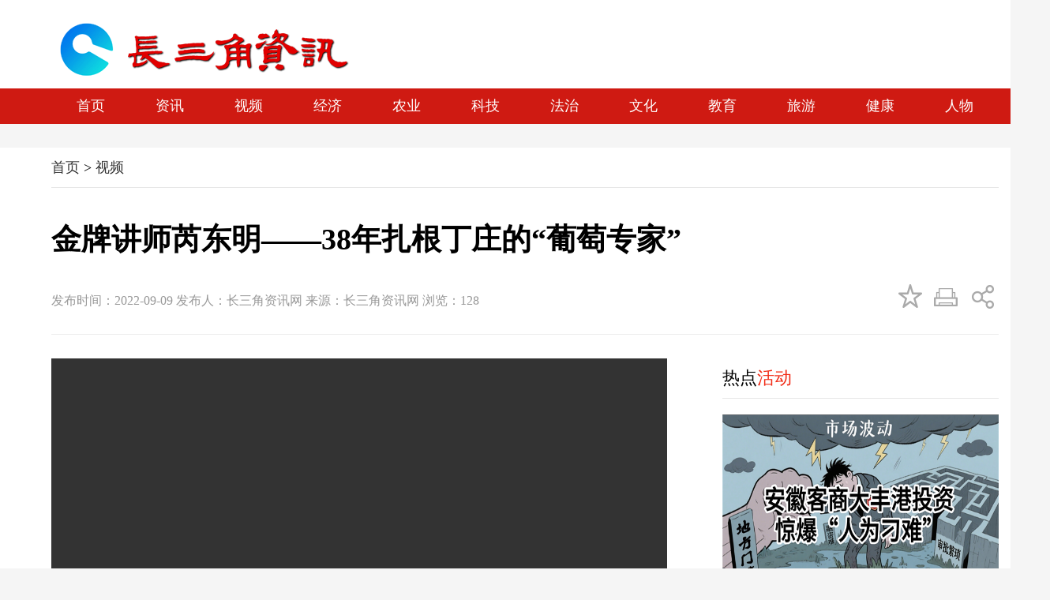

--- FILE ---
content_type: text/html
request_url: http://csjzixun.com/article/3247.html
body_size: 5021
content:

<!DOCTYPE HTML>
<html>
	<head>
		<meta http-equiv="Content-Type" content="text/html; charset=utf-8">
		<meta http-equiv="X-UA-Compatible" content="IE=9">
		<title>金牌讲师芮东明——38年扎根丁庄的“葡萄专家”_长三角资讯</title>
        <meta content="长三角资讯网,长三角新闻网,长三角经济信息" name="keywords"> 
		<meta content="长三角资讯网提供全方位的经济，文化，教育，科技，农业等及时信息。" name="description" />
		<meta name="viewport" content="">
		<meta name="format-detection" content="telephone=no">
		<meta name="apple-mobile-web-app-capable" content="yes">
		<meta name="apple-mobile-web-app-status-bar-style" content="black">

		<link rel="stylesheet" type="text/css" href="/css/index.css">
		<link rel="stylesheet" type="text/css" href="/css/page.css">
		<script type="text/javascript" src="/js/jquery-1.11.1.min.js"></script>
		<script type="text/javascript" src="/js/jquery.SuperSlide.2.1.1.js"></script>
		<script type="text/javascript" src="/js/index2020.js"></script>
        <script src="/js/uaredirect.js"></script>
		<script>uaredirect("/m/article/3247.html");</script>
        
        
	</head>

	<body>
    <div class="w1330">

			<div class="w">
				<div class="logo" style="width: 100%">
					<a href="/index.html"><img src="/images/logo.png" alt="长三角资讯"></a>
					<!-- <a href="/class/137-1.html" style="float: right;margin-right: 50px;"><img src="/images/jiangshi.jpg" alt="长三角资讯" style="max-height: 112px;"></a> -->
				</div>
			</div>

			<div class="nav">
				<div class="w">
					<ul class="clearfix">
						<li><a href="/index.html">首页</a></li>						
                        <li><a href="/class/136-1.html">资讯</a></li>						 
						<li><a href="/class/89-1.html">视频</a></li>
						<li><a href="/class/100-1.html">经济</a></li>
						<li><a href="/class/101-1.html">农业</a></li>
						<li><a href="/class/117-1.html">科技</a></li>
						<li><a href="/class/119-1.html">法治</a></li>
						<li><a href="/class/131-1.html">文化</a></li>
						<li><a href="/class/132-1.html">教育</a></li>
						<li><a href="/class/133-1.html">旅游</a></li>
						<li><a href="/class/134-1.html">健康</a></li>
						<li><a href="/class/135-1.html">人物</a></li>
					</ul>
				</div>
			</div>
            
            
            </div>
            <div class="w1330">

			<!-- 内容 -->
			<div class="content">
				<div class="w clearfix">

					<div class="here"><a href="/index.html">首页</a> > <a href="/class/89-1.html">视频</a></div>
					
					<div class="newshow">
					<h1>金牌讲师芮东明——38年扎根丁庄的“葡萄专家”</h1>
					<div class="article-meta clearfix">
						<div class="fl">
							<span>发布时间：2022-09-09</span>
							<span>发布人：长三角资讯网</span>
                            <span>来源：长三角资讯网</span>
						浏览：<addtime><script>
$(function(){
$('addtime').load('../add_time.php?id=3247');
})
</script></addtime></div>
						<div class="a-m-right fr">
							<a class="article-collect" onclick="add_favorite('金牌讲师芮东明——38年扎根丁庄的“葡萄专家”',location.href)"></a>
							<a class="article-print" href="#" onclick="window.print();return false;"></a>
							<span class="bdsharebuttonbox article-share bdshare-button-style0-16" data-bd-bind="1636451127497">
								<a href="#" class="bds_more share_more" data-cmd="more"></a>
							</span>
						</div>
					</div>
					
					</div>

					<!-- 左侧列表 -->
					<div class="main_left">

                    <!-- 详情内容 -->
					<div class="newshow">
						<div class="showcontent">                               
							<div style="text-align:center;">
	<video width="760" height="570" controls="controls">
						<source src="http://jschuangxinwang.oss-cn-beijing.aliyuncs.com/%E8%8A%AE%E4%B8%9C%E6%98%8E2.mp4" type="video/mp4">
						您的浏览器不支持视频播放
						</video>
</div>                           
						</div>
					</div>
					
					<div class="clearfix"><br><br></div>
					
					 <!-- 相关新闻 -->
					<div class="newslist">
						<div class="bt">相关新闻</div>
							<ul>
                            
                            <li><a target="_blank" href="/article/7885.html">
										<div class="img"><img src="/upload/class/20250819165703.jpg"></div>
										<div class="text">
											<h1>深圳农民工石家庄施工7年未拿到的139.9193万元工资，何时能拿到手？</h1>
											<p></p>
										</div>
										<div class="clearfix"></div>
										<div class="item">
											<!--<div class="source fl">长三角资讯</div>-->
											<div class="time fr"></div>
										</div></a></li><li><a target="_blank" href="/article/7876.html">
										<div class="img"><img src="/upload/class/20250811165627.jpg"></div>
										<div class="text">
											<h1>马鞍山明发国际大酒店竣工开业63万多农民工工资4年多未付</h1>
											<p></p>
										</div>
										<div class="clearfix"></div>
										<div class="item">
											<!--<div class="source fl">长三角资讯</div>-->
											<div class="time fr"></div>
										</div></a></li><li><a target="_blank" href="/article/7874.html">
										<div class="img"><img src="/upload/class/20250807165119.png"></div>
										<div class="text">
											<h1>安徽客商大丰港投资惊爆“人为刁难”</h1>
											<p></p>
										</div>
										<div class="clearfix"></div>
										<div class="item">
											<!--<div class="source fl">长三角资讯</div>-->
											<div class="time fr"></div>
										</div></a></li><li><a target="_blank" href="/article/7872.html">
										<div class="img"><img src="/upload/class/20250806092928.png"></div>
										<div class="text">
											<h1>浙江华元华昭府项目拖欠农民工工资和工程款何时付</h1>
											<p></p>
										</div>
										<div class="clearfix"></div>
										<div class="item">
											<!--<div class="source fl">长三角资讯</div>-->
											<div class="time fr"></div>
										</div></a></li><li><a target="_blank" href="/article/7849.html">
										<div class="img"><img src="/upload/class/20250717095907.jpg"></div>
										<div class="text">
											<h1>盐城金洋水产原种场遭海水肆虐受损惨重真相</h1>
											<p></p>
										</div>
										<div class="clearfix"></div>
										<div class="item">
											<!--<div class="source fl">长三角资讯</div>-->
											<div class="time fr"></div>
										</div></a></li>
                            
								
							 
							</ul>
					</div>
					
                    



					</div>
					<!-- 右侧列表 -->
					<div class="main_right">
						<div class="main_rightbox">
							<!-- 热点活动 -->
							<div class="hotbt">热点<b>活动</b></div>
							<div id="rdhdBox" class="rdhdBox">
								<div class="bd">
									<ul>
                                    <li><a href="/article/7885.html" target="_blank"><img src="/upload/class/20250819165703.jpg" /><p>深圳农民工石家庄施工7年未拿到的139.…</p></a></li><li><a href="/article/7876.html" target="_blank"><img src="/upload/class/20250811165627.jpg" /><p>马鞍山明发国际大酒店竣工开业63万多农民…</p></a></li><li><a href="/article/7874.html" target="_blank"><img src="/upload/class/20250807165119.png" /><p>安徽客商大丰港投资惊爆“人为刁难”</p></a></li><li><a href="/article/7872.html" target="_blank"><img src="/upload/class/20250806092928.png" /><p>浙江华元华昭府项目拖欠农民工工资和工程款…</p></a></li><li><a href="/article/7849.html" target="_blank"><img src="/upload/class/20250717095907.jpg" /><p>盐城金洋水产原种场遭海水肆虐受损惨重真相</p></a></li><li><a href="/article/7847.html" target="_blank"><img src="/upload/class/20250716145556.jpg" /><p>（实名投诉）深圳农民工石家庄施工，五年未…</p></a></li><li><a href="/article/7838.html" target="_blank"><img src="/upload/class/20250709152922.png" /><p>300多万材料款何时兑付  广西建工集团…</p></a></li><li><a href="/article/7825.html" target="_blank"><img src="/upload/class/20250702135750.jpg" /><p>南京书画家——潘亚平</p></a></li><li><a href="/article/7658.html" target="_blank"><img src="/upload/class/20250429192915.jpg" /><p>灵壁桂柳牛业擅自毁约让养殖户“经济受损”</p></a></li><li><a href="/article/7608.html" target="_blank"><img src="/upload/class/20250422150051.png" /><p>灵壁桂柳牛业有限公司怎么了？</p></a></li>                                  
                                     
										 
									</ul>
								</div>
								<div class="hd">
									<ul></ul>
								</div>
							</div>
							
							<!-- AD广告 -->
							<div class="rightAd"><a href="http://www.jscxw.cn"><img src="/upload/adver//20230524134155.jpg" alt="苏容文化传媒"></a></div>
							
							<!-- 热点排行 -->
							<div class="Hotspot">
								<h2>热点排行</h2>
								<ul>
									<li><a href="/article/7885.html"><i>1</i>深圳农民工石家庄施工7年未拿到的139.…</a></li><li><a href="/article/7876.html"><i>2</i>马鞍山明发国际大酒店竣工开业63万多农民…</a></li><li><a href="/article/7874.html"><i>3</i>安徽客商大丰港投资惊爆“人为刁难”</a></li><li><a href="/article/7872.html"><i>4</i>浙江华元华昭府项目拖欠农民工工资和工程款…</a></li><li><a href="/article/7849.html"><i>5</i>盐城金洋水产原种场遭海水肆虐受损惨重真相</a></li><li><a href="/article/7847.html"><i>6</i>（实名投诉）深圳农民工石家庄施工，五年未…</a></li><li><a href="/article/7838.html"><i>7</i>300多万材料款何时兑付  广西建工集团…</a></li><li><a href="/article/7825.html"><i>8</i>南京书画家——潘亚平</a></li><li><a href="/article/7658.html"><i>9</i>灵壁桂柳牛业擅自毁约让养殖户“经济受损”</a></li><li><a href="/article/7608.html"><i>10</i>灵壁桂柳牛业有限公司怎么了？</a></li>
								</ul>
							</div>
							
							<!-- 信息联播 -->
							<div class="xginfo">
								<h2>头条推荐</h2>
								<ul>								 
									<li><a href="/article/7884.html">句容市总工会“夏日送清凉”致敬高温坚守者</a></li><li><a href="/article/7883.html">唐闸镇街道：巧手扭荷花 思廉润初心</a></li><li><a href="/article/7882.html">聚焦行业自律和规范发展，江苏省渔业协会成…</a></li><li><a href="/article/7881.html">句容首家蓝棒棒健康奶茶店8月13日震撼开…</a></li><li><a href="/article/7880.html">广西建工集团别让农民工材料款“血本无归”</a></li><li><a href="/article/7879.html">宜兴市交警大队环科园交警中队开展国省道沿…</a></li><li><a href="/article/7878.html">宜兴市交警大队环科园中队：交警进社区  …</a></li><li><a href="/article/7877.html">“苏超”从国内火到国外</a></li><li><a href="/article/7875.html">烈日攻坚！中国铁工投资南京龙袍新城安置房…</a></li><li><a href="/article/7873.html">深圳农民工石家庄施工五年未拿到工资，谁来…</a></li>
								</ul>
							</div>
							
							<!-- 长三角视频 -->
							<div class="xgvideo">
								<h2><b>最新视频</b></h2>
								<ul>
                                
                                <li><a href="/article/7885.html"><div class="img">
											<img src="/upload/class/20250819165703.jpg">
											<span>深圳农民工石家庄施工7年未拿到的139.…</span>
										</div><li><a href="/article/7876.html"><div class="img">
											<img src="/upload/class/20250811165627.jpg">
											<span>马鞍山明发国际大酒店竣工开业63万多农民…</span>
										</div><li><a href="/article/7874.html"><div class="img">
											<img src="/upload/class/20250807165119.png">
											<span>安徽客商大丰港投资惊爆“人为刁难”</span>
										</div><li><a href="/article/7872.html"><div class="img">
											<img src="/upload/class/20250806092928.png">
											<span>浙江华元华昭府项目拖欠农民工工资和工程款…</span>
										</div><li><a href="/article/7849.html"><div class="img">
											<img src="/upload/class/20250717095907.jpg">
											<span>盐城金洋水产原种场遭海水肆虐受损惨重真相</span>
										</div>
									 
								</ul>
							</div>
							
							
							
							
						</div>
					</div>
				</div>
			</div>

</div>



 <div class="w1330">
			<div class="footer">
				<div class="footer-one">
					<a href="/class/21.html">网站简介</a><span>-</span>
					<a href="/class/22.html">版权声明</a><span>-</span>
					<a href="/class/84.html">诚聘英才</a><span>-</span>
					<a href="/class/85.html">联系我们</a>
				</div>
				<div class="footer-panel">
					投稿热线：0511-87233988 15052992339 投稿邮箱：1326276298@qq.com <br>
					<a href="https://beian.miit.gov.cn/" target="_blank"></a>
				 <br>
					技术支持：<a href="http://www.ks265.net" target="_blank">WWW.KS265.NET</a><br>
				长三角资讯 版权所有 法律顾问：江苏石湖律师事务所 严明生律师 13645292612 <a href="http://www.csjzixun.com/sitemap.xml" target="_blank">站点地图</a> <a target="_blank" href="https://beian.mps.gov.cn/#/query/webSearch" style="">
				 <img src="https://www.beian.gov.cn/img/new/gongan.png"> 
				 苏公网安备32118302000480号</a> </div>
			</div>




		</div>

	</body>
</html>
 

--- FILE ---
content_type: text/html; charset=utf-8
request_url: http://csjzixun.com/add_time.php?id=3247
body_size: 188
content:
128


--- FILE ---
content_type: text/css
request_url: http://csjzixun.com/css/index.css
body_size: 7649
content:
/* CSS Document */

html {
	-webkit-text-size-adjust: none;
}

article,
aside,
details,
figcaption,
figure,
footer,
header,
hgroup,
menu,
nav,
section {
	display: block;
}

/* 设置图片视频等自适应调整 */
* {
	margin: 0;
	padding: 0;
}

img {
	max-width: 100%;
	height: auto;
	width: auto\9;
	/* ie8 */
	vertical-align: top;
}

.video embed,
.video object,
.video iframe {
	width: 100%;
	height: auto;
}

input[type="submit"],
input[type="reset"],
input[type="button"],
input[type="text"],
input[type="password"],
select,
button,
textarea {
	-webkit-appearance: none;
	border-radius: 0;
	-webkit-border-radius: 0;
}

input:focus {
	outline: none;
}

.css {
	-webkit-touch-callout: none
}

.fontSize {
	font-size: 16px !important;
}

a {
	-webkit-tap-highlight-color: rgba(0, 0, 0, 0);
	/*-webkit-user-modify:read-write-plaintext-only; */
}

body,
div,
dl,
dt,
dd,
ul,
ol,
li,
h1,
h2,
h3,
h4,
h5,
h6,
pre,
code,
form,
fieldset,
legend,
input,
textarea,
p,
blockquote,
th,
td {
	margin: 0;
	padding: 0;
}

a:link,
a:visited {
	color: #333;
}

a:hover {
	color: #e60012;
}

.Strong {
	font-weight: bold;
}

.mt10 {
  margin-top: 10px !important;
}

.mod .boxh180 {
  width: 100%;
  height: 180px;
  overflow: hidden;
}

.mod .boxh200 {
  width: 100%;
  height: 380px;
  overflow: hidden;
}

.mod .boxh250 {
  width: 100%;
  height: 250px;
  overflow: hidden;
}

.mod .boxh360 {
  width: 100%;
  height: 360px;
  overflow: hidden;
}

.mod .boxh380 {
  width: 100%;
  height: 380px;
  overflow: hidden;
}



h1,
h2,
h3,
h4,
h5,
h6 {
	font-size: 100%;
	font-weight: normal;
}

i {
	font-style: normal;
}

li {
	list-style: none
}

img {
	border: 0;
}

a {
	color: #000;
	text-decoration: none;
	outline: none;
}

/*a:hover{color:#c00;text-decoration:underline;}*/
em {
	font-style: normal;
}

body {
	background:#f5f5f5;
	font: 14px/30px "Microsoft Yahei", "SimSun", "Arial Narrow";
	/* -webkit-filter: blur(4px);*/
}

.clearfix:after {
	content: ".";
	display: block;
	visibility: hidden;
	height: 0;
	clear: both;
}

/* 清除浮动*/
* html .clearfix {
	zoom: 1;
}

.fl {
	float: left;
	display: inline;
}

.fr {
	float: right;
	display: inline;
}


/*-------------------------------------------------------------------------------------------------------------------------*/
.w {
	width: 1200px;
	margin: 0 auto;

}

.w1330 {
	width: 1330px;
	margin: 0 auto;
	background: #FFFFFF;
}

.logo{overflow: hidden; width: 370px; height: 112px; }
.logo img{max-width: 100%;padding-top:25px;}

.nav {background: #cf1a12;}
.nav ul {}
.nav ul li{float: left;width: 100px; text-align: center; transition: all 0.6s;height: 45px;
    line-height: 45px;}
.nav ul li a{color: #FFFFFF; font-size: 18px;}
.nav ul li a:hover{color: #FFFFFF; font-size: 20px;}



.headline {
	width: 100%;
	overflow: hidden;
	position: relative;
}

.headline .ttgz {
	width: 68px;
	height: 68px;
	position: absolute;
	left: 0;
	top: 10px;
}

.headline h1 {
	font-weight: bold;
	font-family: 'Microsoft Yahei', 'Hiragino Sans GB';
	text-align: center;
	overflow: hidden;
	line-height: 50px;
	padding: 10px 0;
	color: #272727;
	overflow: hidden;
	width: 87%;
	margin: 0 auto;
}

.headline h1 a {
	color: #272727;
}

.tt-1 {}


.tt-1 h1 {
	font-size: 40px;
}

.tt-2 h1 {
	font-size: 34px;
	padding: 10px 0 0 0;
}

.headline a:hover {
	color: #e60012;
}

.headline p {
	font-size: 16px;
	height: 30px;
	line-height: 30px;
	overflow: hidden;
	color: #737373;
	width: 90%;
	margin: 0 auto;
	text-align: center;
}

.headline .aa {
	display: inline;
	padding: 0 10px;
}

/* mod */
.mod {
	margin-bottom: 30px;
}

.mod .h {
	border-top: 1px solid #e7e7e7;
	height: 47px;
	position: relative;
}

.mod .h .more {
	/* width: 20px; */
	/* height: 20px; */
	background: #e5e5e5;
	/* display: block; */
	/* text-align: center; */
	/* line-height: 17px; */
	color: #fff;
	font-size: 24px;
	/* margin-right: 10px; */
	/* margin-top: 10px; */
	/* float: right; */

	padding: 0 5px;
	position: absolute;
	right: 0;
}

.mod .title {
	font-family: 'Microsoft Yahei', 'Hiragino Sans GB';
	font-size: 20px;
	border-top: 3px solid #a80000;
	font-weight: bold;
	color: #a80000;
	padding-top: 3px;
	display: inline-block;
	margin-bottom: 10px;
}


.mod .list14 .con {
	display: inline-block;
	margin: 0 15px;
	font-size: 18px;
}

/* mod-a */
.mod-a {
	width: 100%;
	height: 430px;
	overflow: hidden;
	position: relative;
}

.mod-a .moda-l {
	width: 445px;
	height: 100%;

}

.mod-a .moda-l .h {
	position: relative;

}

.mod-a .moda-l .h .tab {
	width: 80px;
	font-size: 20px;
	font-weight: bold;
	margin-right: 20px;
	padding-top: 3px;
	margin-bottom: 10px;
	display: inline-block;
	text-align: center;
}

.mod-a .moda-l .on {
	border-top: 3px solid #a80000;
	color: #a80000;
}

.mod-a .moda-l .ch_ad {
	position: absolute;
	display: block;
	width: 223px;
	height: 36px;
	right: 0;
	margin-right: 0;
	top: 0px;
}

.mod-a .moda-l .b {
	width: 100%;
	height: 383px;
}

.mod-a .moda-r {
	width: 725px;
	height: 100%;
}



.mod-a .moda-r .slideBox {
	width: 725px;
	height: 430px;
	overflow: hidden;
	position: relative;
}

.mod-a .moda-r .slideBox .bd {
	width: 100%;
	height: auto;
	position: relative;
}

.mod-a .moda-r .slideBox .bd li {
	width: 100%;
	position: relative;
	height: 430px;
	overflow: hidden;
}

.mod-a .moda-r .slideBox .bd li a {
	display: block;
	width: 100%;
	height: 100%;
}

.mod-a .moda-r .slideBox .bd li img {
	width: 100%;
	vertical-align: top;
}

.mod-a .moda-r .slideBox .bd li p,
.mod-a .moda-r .slideBox .bd li em {
	position: absolute;
	width: 100%;
	height: 48px;
	bottom: 0;
	left: 0;
	overflow: hidden;
	line-height: 44px;
	color: #fff;
	text-align: left;
	z-index: 9;
	font-size: 18px;
	padding-left: 20px;
}

.mod-a .moda-r .slideBox .bd li em {
	z-index: 8;
	background: #000;
	filter: alpha(opacity=80);
	opacity: 0.8
}

.mod-a .moda-r .slideBox .hd {
	position: absolute;
	height: 10px;
	bottom: 20px;
	right: 25px;
	z-index: 10;
}

.mod-a .moda-r .slideBox .hd li {
	display: inline-blcok;
	float: left;
	width: 10px;
	height: 10px;
	background: #fff;
	text-indent: -9999px;
	overflow: hidden;
	margin-right: 5px;
}

.mod-a .moda-r .slideBox .hd li.on {
	background: #ff0a00;
}


/* mod-b */
.modb-l {
	width: 100%;
	height: 220px;
	background: #f5f5f5;
	overflow: hidden;
	position: relative;
}

.modb-l .h {
	border-top: none;
}



#tshl {
	width: 100%;
	margin-top: 10px;
}

#tshl .h a {
	display: block;
	height: 48px;
	width: 100%;
	position: relative;
	color: #404040;
	margin-bottom: 50px;
}

#tshl .h a em {
	display: none;
}

#tshl .h a span {
	position: absolute;
	top: 12px;
	right: 5px;
}

#tshl .b {
	position: relative;
}

#tshl .tempWrap {
	width: 100% !important;
}

#tshl .bd {
	width: 1100px;
	margin: 0 auto;
	overflow: hidden;
}

#tshl .bd li {
	width: 250px;
	height: 135px;
	float: left;
	overflow: hidden;
	position: relative;
	margin-right: 34px;
}

#tshl .bd li .im {
	width: 250px;
	height: 100px;
	overflow: hidden;
	display: -webkit-box;
	display: -webkit-flex;
	display: flex;
	-webkit-box-pack: center;
	-webkit-justify-content: center;
	justify-content: center;
	-webkit-box-align: center;
	-webkit-align-items: center;
	align-items: center;
	text-align: center;
}

#tshl .bd li .im img {
	width: 250px;
	height: 100px;
}





/*#tshl .bd li img{ height:100%; max-width:none;}*/
#tshl .bd li p {
	width: 100%;
	height: 30px;
	line-height: 34px;
	text-align: left;
	z-index: 9;
	position: absolute;
	left: 0;
	bottom: 0;
	color: #333;
	font-weight: bold;
	font-size: 16px;
}



#tshl .hd ul {
	display: none;
}

#tshl .hd a {
	height: 48px;
	width: 25px;
	position: absolute;
	top: 50%;
	margin-top: -40px;
	display: block;

}

#tshl .xwzt-lb {
	background: url(../images/xwzt-lb.png) no-repeat;
}

#tshl .hd .prev {
	background-position: 0 0;
	left: 10px;

}

#tshl .hd .next {
	background-position: -25px 0;
	right: 10px;
}



/* mod-c */
.mod-c {
	width: 100%;
	height: 640px;
	clear: both;
	overflow: hidden;
	position: relative;
}

.mod-c .modc-l .box .h .ch_ad {
	position: absolute;
	right: 0;
	top: 2px;
	margin-right: 0;
	display: block;
	width: 220px;
	height: 41px;
}


.modc-l {
	width: 450px;
	height: 100%;
	margin-right: 25px;
}



.modc-l .list14 li:nth-child(1) span {
	font-weight: bold;
}

.modc-l .list14 li:nth-child(7) span {
	font-weight: bold;
}

.modc-l .list14 li:nth-child(13) span {
	font-weight: bold;
}

.mod-c .modc-l .box {
	width: 100%;
}




.mod-c .mbox {}


.mod-c .rdhdBox {
	width: 350px;
	height: 290px;
	position: relative;
	position: relative;
	background: #f5f5f5;
}

.mod-c .rdhdBox .bd li img {
	width: 350px;
	height: 245px;
}

.mod-c .rdhdBox .bd p {
	height: 45px;
	text-align: center;
	line-height: 45px;
	font-size: 18px;
	padding: 0 10px;
}



.mod-c .rdhdBox .hd {
	position: absolute;
	height: 10px;
	top: -33px;
	right: 0;
	z-index: 10;
}

.mod-c .rdhdBox .hd li {
	display: inline-blcok;
	float: left;
	width: 5px;
	height: 5px;
	background: #cdcdcd;
	text-indent: -9999px;
	overflow: hidden;
	margin-right: 5px;
	border-radius: 50%;
}

.mod-c .rdhdBox .hd li.on {
	background: #ff3333;
	width: 20px;
	border-radius: 10px;
}


.mod-c .modc-m {
	width: 350px;
	height: 100%;
	margin-right: 25px;
	overflow: hidden;
}

/* .mod-c .modc-m .boxh180 ul li:nth-child(1) {
  font-weight: bold;
}

.mod-c .modc-m .boxh250 ul li:nth-child(1) {
  font-weight: bold;
} */

.mod-c .modc-m .acon-l {
	width: 130px;
	height: 90px;
	margin-bottom: 15px;
}

.mod-c .modc-m .acon-l .im {
	width: 130px;
	height: 90px;
	overflow: hidden;
	margin-right: 10px;
	float: left;
	position: relative;
}


.mod-c .modc-m .acon-l .im img {
	width: 130px;
	height: 90px;
}

.mod-c .modc-m .acon-l .im .showTitle {
	position: absolute;
	bottom: 0;
	background: rgba(0, 0, 0, 0.5);
	color: #fff;
	line-height: 20px;
	text-align: justify;
	width: 85%;
	height: 78%;
	padding: 10px;
	display: none;
}



.mod-c .modc-m .acon-r {
	width: 210px;
	height: 90px;
	margin-bottom: 15px;
}

.mod-c .modc-m .acon-r ul li {
	font-size: 16px;
	overflow: hidden;
	height: 30px;
	line-height: 35px;
}

.mod-c .modc-m .acon-b {
	clear: both;
}


.mod-c .modc-m .acon-b p {
	font-size: 18px;
	height: 35px;
	overflow: hidden;
}



.mod-c .modc-m #xmxwfb .list14 li {
	line-height: 26px;
	height: 26px;
}


.mod-c .modc-m #xmxwfb .list14 li i {
	top: 10px;
}


.mod-c .modc-m #xmxwfb .b .list14 li .con {
	font-size: 16px !important;
}


.mod-c .modc-m #ytxw2017 .acon .im {
	width: 130px;
	height: 70px;
	overflow: hidden;
	margin-right: 10px;
	float: left;
}

.mod-c .modc-m #ytxw2017 {
	margin-top: 12px;
}

.mod-c .modc-m #ytxw2017 .acon h2 {
	font-size: 18px;
	font-weight: normal;
}

.mod-c .modc-r {
	width: 350px;
	height: 100%;
}

.mod-c .modc-r .mbox .b .list14 li {
	font-size: 16px;
}


.mod-c .modc-r .mbox .b .list14 {
	width: 350px;
	height: 190px;
	overflow: hidden;
	position: relative;
}




/* mod-d */
.mod-d {
	width: 100%;
	height: 520px;
	position: relative;
	clear: both;
	overflow: hidden;
}

.mod-d .modd-l {
	width: 100%;
	height: 100%;
	background: #f5f5f5;
	overflow: hidden;
}



.mod-d .modd-l .video {margin: 20px 0;}
.mod-d .modd-l .video ul{}
.mod-d .modd-l .video ul li{
	float: left;
	width: 270px;
	margin: 0 15px;
}

.mod-d .modd-l .video ul li .im {
	width: 100%;
	height:180px;
}

.mod-d .modd-l .video ul li .im img{
	width: 100%;
	height: 100%;
}

.mod-d .modd-l .video ul li p{
	height: 40px;
	line-height: 40px;
	text-align: center;
}

/*  mod-e */
.mod-e {
	width: 100%;
	height: 350px;
}


.mod-e .mode-l {
	width: 415px;
}

.mod-e .mode-m {
	width: 370px;
	height: 335px;
}

.mod-e .mode-m .h {}

.mod-e .mode-m .hxsp {
	margin-top: 10px;
}

.mod-e .mode-m li img {
	width: 370px;
	height: 240px;
}

.mod-e .mode-m .hxsp li p {
	font-size: 18px;
	text-align: center;
	height: 45px;
	line-height: 45px;
	padding: 0 10px;
	background: #f5f5f5;
}


.mod-e .mode-r {
	width: 380px;
	margin-left: 35px;
}


.mod-e .mode-l p {
	padding: 5px 10px;
	line-height: 38px;
}

.mod-e .mode-r p {
	padding: 5px 10px;
	line-height: 38px;
}





/* mod-i */
.mod-i {
	width: 100%;
	height: 240px;
	position: relative;
	overflow: hidden;
	clear: both;
}

.mod-i .h .tab {
	font-family: 'Microsoft Yahei';
	font-size: 20px;
	font-weight: bold;
	margin-right: 20px;
	padding-top: 3px;
	margin-bottom: 10px;
	display: inline-block;
}

.mod-i .modi-l,
.mod-i .modi-m,
.mod-i .modi-r {
	height: 100%;
}

.mod-i .modi-l {
	width: 375px;
	margin-right: 35px;
}

.mod-i .modi-m {
	width: 375px;
	margin-right: 35px;
}

.mod-i .modi-r {
	width: 375px;

}


.mod-i .list14 {
	width: 100%;
}

.mod-i .list14 .im h2 {
	font-family: 'Microsoft Yahei';
	font-size: 18px;
	font-weight: bold;
	margin: 10px 0;
}

.mod-i .list14 .im .pic {
	width: 160px;
	height: 100px;
	margin-bottom: 10px;
}


.mod-i .modi-l .im-small {
	width: 175px;
	height: 150px;
	margin-top: 20px;
	overflow: hidden;
}

.mod-i .modi-l .im-small img {
	width: 175px;
	height: 105px;
}

.mod-i .modi-l .im-small p {
	padding: 5px 10px;
	line-height: 20px;
	word-break: break-all;
	-webkit-line-clamp: 2;
	-webkit-box-orient: vertical;
	overflow: hidden;
}




/* mod-j */
.content .w2 {
	width: 100%;
	height: 530px;
	background: #f5f5f5;
	padding-top: 20px;
}

.mod-j {
	width: 1330px;
	height: 510px;
	background: #fff;
	margin: 0 auto;
}

.modj-l {
	/* width: 1220px; */
	width: 100%;
	margin: 0 auto;
	height: 510px;
}

.mod-j .modj-l .h {
	border: none;
	height: auto;
}

.mod-j .modj-l .xmbq {
	font-family: 'Microsoft Yahei', 'Hiragino Sans GB';
	font-size: 24px;
	font-weight: bold;
	color: #004679;
	padding-top: 5px;
	margin-bottom: 20px;
	margin-top: 25px;
	display: inline-block;
	border-top: 3px #004679 solid;
	margin-left: 65px;
}

.mod-j .modj-l .more {
	margin-right: 70px;
	margin-top: 20px;
}

#multipleColumn {
	position: relative;
	height: 395px;
	overflow: hidden;
}

#multipleColumn .hd {
	position: absolute;
	left: 0;
	z-index: 999;
	width: 100%;
}

#multipleColumn .bd {
	position: relative;
	overflow: hidden;
	height: 395px;
	width: 1220px;
	margin: 0 auto;
}



#multipleColumn .bd .tempWrap {
	width: 1220px !important;
}

#multipleColumn .bd .tempWrap ul {
	width: 1220px !important;
}



#multipleColumn .hd a {
	display: block;
	width: 48px;
	height: 86px;
	position: relative;
	top: 155px;
}



#multipleColumn .hd a.prev {
	float: left;
	margin-left: 10px;
	background: url(../images/xmbq.png) no-repeat;
	background-position: 0 0;
}

#multipleColumn .hd a.next {
	float: right;
	margin-right: 10px;
	background: url(../images/xmbq.png) no-repeat;
	background-position: -48px 0;
}


.mod-j .modj-l ul li {
	width: 290px;
	height: 190px;
	float: left;
	overflow: hidden;
	position: relative;
	margin-bottom: 10px;
	margin-left: 10px;
}


.mod-j .modj-l ul .item-large {
	width: 600px;
	height: 390px;
	margin-bottom: 0;
}

.mod-j .modj-l ul .item-large img {
	width: 600px;
	height: 390px;
}

.mod-j .modj-l ul p,
.mod-j .modj-l ul em {
	position: absolute;
	display: block;
	z-index: 9;
	left: 0;
	bottom: 0;
	width: 100%;
	height: 40px;
	line-height: 40px;
	font-size: 14px;
	color: #fff;
	text-align: center;
	overflow: hidden;
}

.mod-j .modj-l ul em {
	z-index: 8;
	background: #000;
	filter: alpha(opacity=80);
	opacity: 0.8
}




/* mod-l */
.content .w3 {
	width: 100%;
	height: 140px;
	padding-top: 20px;
}

.mod-l {
	width: 100%;
	height: 100%;
}

.mod-l .modl-t {
	width: 100%;
	text-align: center;
	height: 100px;
	line-height: 100px;
	background: #fff;
}

.mod-l .modl-b {
	width: 100%;
	height: 40px;
	line-height: 40px;
	background: #f5f5f5;
	text-align: center;
}

.mod-l .modl-t span {
	background: #ffffff;
	margin: 0 20px;
	font-size: 16px;
	border: 1px solid #dfdcdc;
	box-sizing: border-box;
	border-radius: 5px;
	width: 140px;
	height: 30px;
	display: inline-block;
	line-height: 30px;
}

.mod-l .modl-b span {
	color: #000;
	font-size: 16px;
	padding: 0 15px;
}







.home_xmzt {
	padding: 10px 18px;
	height: 90px;
	overflow: hidden;
}

.tag {
	padding: 5px 10px;
	background: #f12b15;
	color: #fff;
	margin-right: 5px;
	font-family: "宋体"
}

.border {
	border: 1px solid #eaecef;
}

.home_xmzt a {
	padding: 0 5px;
}

.home_xmzt .zt_link {
	padding: 0;
	color: #fff;
	font-weight: bold;
	font-family: 'Microsoft Yahei', 'Hiragino Sans GB';
}

.home_xmzt .zt-cont {
	height: 90px;
	overflow: hidden;
}


.list14 li {
	line-height: 38px;
	height: 38px;
	overflow: hidden;
	position: relative;
}

.list14 span,
.list15 span,
.list16 span {
	*display: block;
}

.list14 li i {
	display: block;
	width: 5px;
	height: 5px;
	position: absolute;
	left: 0;
	top: 16px;
	background: #d6d6d6;
	border-radius: 50%;
	overflow: hidden;
}



.acon .im {
	width: 130px;
	height: 90px;
	overflow: hidden;
	margin-right: 10px;
	float: left;
}

.acon .im img {
	width: 100%;
	height: 100%;
	background: #f5f5f6 url(../images/load.png) no-repeat center;
}

.acon h2 {
	font-size: 18px;
	font-family: 'Microsoft Yahei', 'Hiragino Sans GB';
	font-weight: bold;
	line-height: 30px;
}

.acon h2 em {
	font-weight: normal;
	display: block;
	height: 20px;
	line-height: 20px;
	font-size: 12px;
	margin-right: 0;
	width: 46px;
	position: absolute;
	bottom: 0;
	right: 0;
	padding: 0;
	border-radius: 2px;
	text-align: center;
}



.moda-l .b,
.box2 .b,
.box15 .b,
.box16 .b {
	display: none;
}

.moda-l .cur,
.box2 .cur,
.box15 .cur,
.box16 .cur {
	display: block;
}

.fontBold {
	font-size: 18px;
	font-weight: bold;
	font-family: 'Microsoft Yahei', 'Hiragino Sans GB';
}

.list_img {
	margin-bottom: 5px;
}

.list_img li {
	width: 176px;
	margin-right: 14px;
	float: left;
}

.list_img li .im {
	width: 100%;
	height: 0;
	padding-bottom: 61.36%;
	overflow: hidden;
}

.list_img li p {
	height: 30px;
	overflow: hidden;
	font-size: 12px;
}

.item-img {
	width: 100%;
	height: 196px;
	overflow: hidden;
	position: relative;
	margin-bottom: 18px;
}

.item-img p,
.item-img em {
	position: absolute;
	display: block;
	z-index: 9;
	left: 0;
	bottom: 0;
	width: 100%;
	height: 36px;
	line-height: 36px;
	font-size: 12px;
	color: #fff;
	text-align: center;
}

.item-img em {
	z-index: 8;
	background: #000;
	filter: alpha(opacity=80);
	opacity: 0.8
}

.item-img1 li {
	width: 144px;
	height: 106px;
	margin-right: 14px;
	float: left;
	overflow: hidden;
	position: relative;
}

.item-img1 p,
.item-img1 em {
	position: absolute;
	display: block;
	z-index: 9;
	left: 0;
	bottom: 0;
	width: 100%;
	height: 30px;
	line-height: 30px;
	font-size: 12px;
	color: #fff;
	text-align: center;
	overflow: hidden;
}

.item-img1 em {
	z-index: 8;
	background: #000;
	filter: alpha(opacity=80);
	opacity: 0.8
}



.pics-xmnn li {
	width: 238px;
	height: 137px;
	margin-bottom: 14px;
	margin-right: 14px;
	overflow: hidden;
	position: relative;
	float: left;
	background: #f5f5f6 url(../images/load.png) no-repeat center;
}

.pics-xmnn .big {
	width: 364px;
	height: 210px;
}

.pics-xmnn li .ht,
.pics-xmnn li .bg {
	position: absolute;
	left: 0;
	z-index: 9;
	width: 100%;
	height: 100%;
}

.pics-xmnn li .ht {
	top: -100%;
}

.pics-xmnn li p {
	padding: 30px;
	line-height: 26px;
	font-size: 18px;
	color: #fff;
	font-family: 'Microsoft Yahei', 'Hiragino Sans GB';
}

.pics-xmnn li .bg {
	bottom: -100%;
	z-index: 8;
	background: #000;
	filter: alpha(opacity=60);
	opacity: 0.6;
}

.pbox {
	padding: 0;
}

/* 
#rdhdBox {
  width: 322px;
  height: 226px;
  overflow: hidden;
  position: relative;
}

#rdhdBox .bd {
  width: 100%;
  height: auto;
  position: relative;
}

#rdhdBox .bd li {
  width: 100%;
  position: relative;
  height: 226px;
  overflow: hidden;
}

#rdhdBox .bd li a {
  display: block;
  width: 100%;
  height: 100%;
}

#rdhdBox .bd li img {
  width: 100%;
  vertical-align: top;
}

#rdhdBox .bd li p {
  position: absolute;
  height: 40px;
  bottom: 0;
  left: 40px;
  right: 40px;
  overflow: hidden;
  line-height: 40px;
  color: #fff;
  text-align: center;
  z-index: 9;
  font-size: 12px;
}

#rdhdBox .bd li em {
  position: absolute;
  width: 100%;
  height: 40px;
  bottom: 0;
  left: 0;
  z-index: 8;
  background: #000;
  filter: alpha(opacity=80);
  opacity: 0.8;
}

#rdhdBox .btn {
  position: absolute;
  display: block;
  bottom: 0;
  height: 40px;
  width: 40px;
  z-index: 10;
  filter: alpha(opacity=40);
  opacity: 0.4;

}

#rdhdBox .prev {
  left: 0;
  background-position: -110px -50px;
}

#rdhdBox .next {
  right: 0;
  background-position: -150px -50px;
}

#rdhdBox a:hover {
  filter: alpha(opacity=100);
  opacity: 1;
} */

.box17 .list14 {
	padding: 0 18px;
	margin: 3px 0;
}

.box19 {
	padding-top: 15px;
	height: 194px;
}

.box20 {
	padding-bottom: 4px;
	height: 606px;
}

.box20 .zbox {
	margin-bottom: 4px;
}

.cont-r .list14 li {
	text-indent: 0;
	/* text-indent: 12px; */
}

.item-img2 {
	margin-bottom: 15px;
	*width: 100%;
}

.item-img2 li {
	width: 135px;
	height: 96px;
	margin-right: 14px;
	float: left;
	overflow: hidden;
	position: relative;
}

.item-img2 p,
.item-img2 em {
	position: absolute;
	display: block;
	z-index: 9;
	left: 0;
	bottom: 0;
	width: 100%;
	height: 30px;
	line-height: 30px;
	font-size: 12px;
	color: #fff;
	text-align: center;
	overflow: hidden;
}

.item-img2 em {
	z-index: 8;
	background: #000;
	filter: alpha(opacity=80);
	opacity: 0.8
}

.list15 li {
	font-size: 16px;
	line-height: 24px;
	padding: 0 0 10px 12px;
	position: relative;
	font-family: 'Microsoft Yahei', 'Hiragino Sans GB';
}

.list15 li i {
	display: block;
	width: 6px;
	height: 6px;
	position: absolute;
	left: 0;
	top: 9px;
	background: #d6d6d6;
	border-radius: 50%;
	overflow: hidden;
}

.item-img3 li {
	text-align: center;
	width: 128px;
	height: 168px;
	float: left;
	margin: 0 7px;
	display: inline;
}

.item-img3 li img {
	box-shadow: 0 4px 10px rgba(0, 0, 0, .1);
	width: 100%;
}

.item-img3 p {
	font-size: 14px;
	height: 40px;
	line-height: 40px;
}

.ym .meng .h {
	line-height: 50px;
	font-weight: bold;
	font-size: 16px;
	color: #333;
	font-family: 'Microsoft Yahei', 'Hiragino Sans GB';
}

.ym .meng .b {
	line-height: 26px;
}

.ym .meng .b a {
	font-size: 12px;
	color: #666;
	margin-right: 8px;
	display: inline-block;
	line-height: 26px;
}

.ym .meng .b a:hover {
	color: #004276
}




.mod-sidebar .item {
	position: relative;
	width: 48px;
	height: 48px;
	margin-top: 3px;
	*margin-top: 0;
	background: url(../images/icon-merged.png) no-repeat;

}

.mod-sidebar .qr-code {
	background-position: 0 0
}

.mod-sidebar .favorite {
	background-position: 0 -51px
}

.mod-sidebar .hotword {
	background-position: 0 -102px
}

.mod-sidebar .media {
	background-position: 0 -153px
}

.mod-sidebar .search {
	background-position: 0 -204px;
	z-index: 10
}

.mod-sidebar .feedback {
	background-position: 0 -255px
}

.mod-sidebar .gotop {
	background-position: 0 -306px
}

.mod-sidebar .gotop:hover {
	background-position: 0 -357px
}

.mod-sidebar .searchbox {
	position: absolute;
	top: 207px;
	right: 52px;
	vertical-align: top;
	background: #394151;
	height: 48px;
	overflow: hidden;
	width: 0;
	border-radius: 3px 0 0 3px;
	-webkit-transition: width .5s;
	-moz-transition: width .5s;
	-ms-transition: width .5s;
	-o-transition: width .5s;
	transition: width .5s;
	white-space: nowrap;
	z-index: 1
}

.mod-sidebar .searchbox.show {
	width: 302px
}

.mod-sidebar .searchbox .searchInput {
	border: 0;
	color: #999;
	font-size: 12px;
	height: 28px;
	line-height: 28px;
	padding: 2px 0 2px 6px;
	vertical-align: middle;
	width: 268px;
	margin: 0;
	background-color: #000
}

.mod-sidebar .searchbox form {
	margin: 8px 8px 8px 26px;
	font-size: 0;
	line-height: 0;
	vertical-align: middle
}

.mod-sidebar .searchbox .close-btn {
	display: block;
	width: 22px;
	height: 100%;
	position: absolute;
	left: 0;
	top: 0;
	background: url(http://ns2.bdstatic.com/static/fisp_static/common/img/sidebar/icon-search-hide_a475c94.png) no-repeat 0 -57px;

}

.mod-sidebar .close-tip {
	display: none;
	position: absolute;
	top: 118px;
	left: -310px;
	font-size: 12px;
	line-height: 30px;
	padding: 0 10px;
	border-radius: 3px;
	background-color: #000;
	color: #fff;
	opacity: .8;
	filter: alpha(opacity=80)
}

.mod-sidebar .close-tip .arrow {
	position: absolute;
	bottom: -8px;
	left: 18px;
	width: 0;
	height: 0;
	border-width: 4px;
	border-style: solid;
	border-color: #000 transparent transparent;
	opacity: .8;
	filter: alpha(opacity=80)
}

.mod-sidebar .searchbox .close-btn:hover {
	background: url(http://ns2.bdstatic.com/static/fisp_static/common/img/sidebar/icon-search-hide_a475c94.png) no-repeat 0 0
}

.mod-sidebar .searchbox button {
	display: none;
	color: #fff;
	border: 0;
	margin: 0;
	padding: 0;
	width: 48px;
	height: 32px;
	text-align: middle;
	font-size: 12px;
	line-height: 32px;
	background: #b7c5ca;
	vertical-align: middle
}

.button-rotate {
	overflow: hidden;
	color: #fff;
	background: #37474f;
	_backrgound: none;
}

.button-rotate a {
	content: attr(data-text);
	position: absolute;
	top: 0;
	left: 0;
	width: 100%;
	height: 100%;
	line-height: 48px;
	font-size: 12px;
	font-weight: 700;
	color: #fff !important;
	border-radius: 3px;
	background-color: #18448e;
	text-decoration: none !important;
	text-align: center;
	-webkit-transform-origin: -50% 50%;
	transform-origin: -50% 50%;
	-webkit-transform: rotate3d(0, 0, 1, 90deg);
	transform: rotate3d(0, 0, 1, 90deg);
	-webkit-transition: -webkit-transform .3s ease-in;
	transition: transform .3s ease-in;
	opacity: 0\9;
	filter: alpha(opacity=0)\9;
}

.button-rotate:hover a,
.button-rotate:hover {
	-webkit-transition-timing-function: ease-out;
	transition-timing-function: ease-out
}

.button-rotate:hover a {
	-webkit-transform: rotate3d(0, 0, 1, 0deg);
	transform: rotate3d(0, 0, 1, 0deg);
	text-decoration: none;
	opacity: 1\9;
	filter: alpha(opacity=100)\9
}

.media a,
.favorite a,
.feedback a {
	width: 28px;
	height: 28px;
	line-height: 14px;
	padding: 10px
}

.gotop a {
	display: block;
	width: 48px;
	height: 48px
}

.mod-sidebar .notice-sidebar-favorite {
	position: absolute;
	top: 53px;
	left: -299px;
	width: 233px;
	height: 46px;
	padding: 12px 28px;
	border-radius: 3px;
	background-color: #000;
	opacity: .8;
	filter: alpha(opacity=80)
}

.mod-sidebar .notice-sidebar-favorite .arrow {
	position: absolute;
	top: 20px;
	right: -13px;
	width: 0;
	height: 0;
	border-width: 7px;
	border-style: solid;
	border-color: transparent transparent transparent #000;
	opacity: .8;
	filter: alpha(opacity=80)
}

.mod-sidebar .notice-sidebar-favorite .content {
	font-size: 14px;
	line-height: 20px;
	color: #fff
}



/*尾部*/
.footer {
    background: #F5F5F5;
	text-align: center;
	font-size: 14px;
	color: #999999;
	line-height: 1.8;
	padding: 50px 0;
}
.footer-one {
	color: #333333;
	font-size: 16px;
	margin: 20px 0;
}
.footer-one span {
	padding: 0 15px;
	color: #999;
}
.footer-panel a {
	color: #999999;
	line-height: 26px;
}

--- FILE ---
content_type: text/css
request_url: http://csjzixun.com/css/page.css
body_size: 2057
content:
/* CSS Document */
.main_left{float: left; width: 800px;}
.main_right{float: right; width: 400px;}

.here{overflow: hidden; margin: 30px 0; border-bottom: 1px solid #E7E7E7; height: 50px; line-height: 50px; font-size: 18px;}


/* 新闻列表样式 */
.newslist{}
.newslist .bt{overflow: hidden; height: 50px;line-height: 50px;background: #f2f2f2;font-size: 20px;padding-left: 15px; font-weight: bold;color: #222; border-left: 5px solid #cf1a12;}
.newslist ul{ margin: 30px 0;}
.newslist ul li{overflow: hidden; clear: both; border-bottom: 1px solid #E7E7E7; margin-bottom: 20px; padding-bottom: 10px;}
.newslist ul li .img{float: left; overflow: hidden; width: 160px; height: auto; margin-right: 20px;}
.newslist ul li .img img{max-width: 100%;}
.newslist ul li .text{float: left; width: 620px;}
.newslist ul li .text h1{font-size: 20px; font-weight: bold; margin-bottom: 10px;}
.newslist ul li .text p{line-height: 24px;overflow: hidden;display: -webkit-box; -webkit-line-clamp: 2; -webkit-box-orient: vertical; color: #666;}
.newslist ul li .item{overflow: hidden; color: #999; height: 40px; line-height: 40px;}
.newslist ul li .item .source{ color: #999;}
.newslist ul li .item .time{ color: #999;}

/*右侧样式 */
.main_rightbox{width: 350px; margin-left: 50px;}
.hotbt{display: block; border-bottom: 1px solid #E7E7E7; font-size: 22px; margin-bottom: 20px;height: 50px;line-height: 50px;}
.hotbt b{color: #f12b15; font-weight: normal;}
.rdhdBox {width: 350px;height: 290px;position: relative;background: #f5f5f5;}
.rdhdBox .bd li img {width: 350px;height: 245px;}
.rdhdBox .bd p {height: 45px;text-align: center;line-height: 45px;font-size: 16px;padding: 0 10px;}
.rdhdBox .hd {position: absolute;height: 10px;/* top: -33px; */bottom: 55px; right: 0;z-index: 10;}
.rdhdBox .hd li {display: inline-blcok;float: left;width: 20px;height: 5px;background: #FFFFFF;text-indent: -9999px;overflow: hidden;margin-right: 5px;border-radius: 10%;cursor: pointer;}
.rdhdBox .hd li.on {background: #ff3333;width: 20px;border-radius: 10px; cursor: pointer;}

/*右侧AD样式 */
.rightAd{overflow: hidden; margin: 20px 0;}

/* 热点排行 */
.Hotspot{ overflow: hidden; border: 1px solid #E7E7E7; padding: 15px; margin-bottom: 30px;}
.Hotspot h2{font-size: 22px; color: #333; height: 40px; line-height: 40px; border-bottom: 1px solid #E7E7E7; margin-bottom: 10px;}
.Hotspot ul{}
.Hotspot ul li{height: 36px; line-height: 36px;}
.Hotspot ul li i{display: inline-block; background: #f12b15; font-size: 12px; width: 18px;height: 20px;line-height: 20px; margin-right: 8px; text-align: center; color: #FFF;}
.Hotspot ul li a{color: #333;}

/* 信息联播 */
.xginfo{ overflow: hidden; border: 1px solid #E7E7E7; padding: 15px; margin-bottom: 30px;}
.xginfo h2{font-size: 22px; color: #333; height: 40px; line-height: 40px; border-bottom: 1px solid #E7E7E7; margin-bottom: 10px;}
.xginfo ul{}
.xginfo ul li{height: 36px; line-height: 36px;position: relative; margin-left: 15px;}
.xginfo ul li::before{content: ''; position: absolute; width: 6px; height: 6px; background: #999; border-radius: 100%;left: -12px;margin-top: 15px;}
.xginfo ul li a{color: #333;}

/* 长三角视频 */
.xgvideo{ overflow: hidden; border: 1px solid #E7E7E7; padding: 15px; margin-bottom: 30px;}
.xgvideo h2{margin-bottom: 10px; border-bottom: 1px solid #E7E7E7;}
.xgvideo h2 b{display: inline-block;padding:  0 10px; font-size: 22px; font-weight: normal; color: #FFF; height: 40px; line-height: 40px; background: #f12b15; margin-bottom: 10px;}
.xgvideo ul{ margin-left: -2%; margin-right: -2%;}
.xgvideo ul li{float: left; width: 46%; margin: 0 2%; margin-bottom: 15px;}
.xgvideo ul li:first-child{width: 96%;}
.xgvideo ul li:first-child .img{ height: 160px;}
.xgvideo ul li .img{overflow: hidden; height: 100px; position: relative;}
.xgvideo ul li .img img{max-width: 100%;}
.xgvideo ul li .img span{position: absolute; width: 100%; text-align: center; background: rgba(0,0,0,0.5); z-index: 999; bottom: 0;}
.xgvideo ul li a{color: #FFF;}



/* 新闻详情页 */
.newshow{overflow: hidden;}
.newshow h1{font-size: 38px;font-weight: bold;line-height: 40px; margin: 15px 0;}
.newshow .showcontent{font-family:"宋体",Verdana, Geneva, sans-serif !important;font-size: 20px; line-height: 36px; color: #666;}
.newshow .showcontent a{font-size: 20px; line-height: 36px; color: #666;}
.newshow .showcontent>p{text-indent:2em;font-family:"宋体",Verdana, Geneva, sans-serif !important;font-size: 20px;  margin: 18px 0; }
.newshow .showcontent p span{text-indent:2em;font-family:"宋体",Verdana, Geneva, sans-serif !important;}
.newshow .showcontent video{width:100%;height:auto !important;margin-left:-2em;}
.newshow .showcontent img{max-width: 100%;margin-left:-2em;}

.article-meta {font-size: 16px;border-bottom: 1px solid #eee;padding: 20px 0;color: #999999;position: relative;line-height: 45px; margin-bottom: 30px;}
.article-collect,
.article-print,
.article-share {
	height: 35px;
    width: 35px;
    margin: 0 5px;
    float: left;
}
.article-collect {background: url(../images/icon.png) 1px -231px no-repeat;cursor:pointer;}
.article-print {background: url(../images/icon.png) 1px -291px no-repeat;}
.article-share .share_more {display: block ;width: 35px ;height: 35px !important;margin: 0 !important;padding: 0 !important;background: url(../images/icon.png) 5px -353px no-repeat !important;}





/* 分页样式 */
.page{overflow: hidden;margin: 30px 0; text-align:center;font-size: 16px;}
.page span {padding: 0 10px;height: 35px;line-height: 35px;display: inline-block;background: #ddd;color: #666;margin: 0 3px;font-size: 16px;border-radius: 5px;}
.page a{    padding: 0 10px;    text-decoration: underline;
    height: 35px;
    line-height: 35px;
    display: inline-block;
    background: #f12b15;
    color: white;
    margin: 0 3px;
    font-size: 16px;
    border-radius: 5px;}


.page .current,.page a:hover{ background:#900; color:#fff;}
.page em{padding: 0 10px; color: #999; font-size:12px;}

--- FILE ---
content_type: application/javascript
request_url: http://csjzixun.com/js/index2020.js
body_size: 972
content:
$(function () {

	//头部二维码
	$("#top .a-2").hover(function () {
		$("#top  .top-span-left .xmnn_ewm2").show();
	}, function () {
		$("#top  .top-span-left .xmnn_ewm2").hide();
	});

	$("#top .a-4").hover(function () {
		$("#top  .top-span-left .xmnn_ewm4").show();
	}, function () {
		$("#top  .top-span-left .xmnn_ewm4").hide();
	});


  //厦门人一天|厦门网眼首图标题
  $(".mod-c .modc-m .acon-l .im").hover(function () {
    $(this).find(".showTitle").fadeIn();
  }, function () {
    $(this).find(".showTitle").fadeOut();
  });

	//焦点图轮播
	jQuery("#slideBox").slide({ titCell: ".hd ul", mainCell: ".bd ul", autoPage: true, effect: "fold", autoPlay: true, interTime: 3000, vis: 1 });

	// 新闻专题轮播
	jQuery("#tshl .b").slide({ titCell: ".hd ul", mainCell: ".bd ul", autoPage: true, effect: "leftLoop", autoPlay: true, vis: 4, easing: "easeOutCirc", delayTime: 700 });

	// jQuery("#xmxwfb").slide({ titCell: ".hd ul", mainCell: ".bd ul", autoPage: true, effect: "leftLoop", autoPlay: true, interTime: 4000, vis: 1 });

	// jQuery("#rdhdBox").slide({ titCell: ".hd ul", mainCell: ".bd ul", autoPage: true, effect: "leftLoop", autoPlay: true, interTime: 4000, vis: 1 });

	//海峡视频
	jQuery("#rdhdBox").slide({ titCell: ".hd ul", mainCell: ".bd ul", autoPage: true, effect: "leftLoop", autoPlay: true, interTime: 4000, vis: 1 });

	//海峡博客
	jQuery("#hxsp").slide({ titCell: ".hd ul", mainCell: ".bd ul", autoPage: true, effect: "leftLoop", autoPlay: false, interTime: 4000, vis: 1 });

	// 厦门表情 使用js分组，每5个li放到一个ul里面 
	jQuery("#multipleColumn .bd li").each(function (i) { jQuery("#multipleColumn .bd li").slice(i * 5, i * 5 + 5).wrapAll("<ul></ul>"); });
	jQuery("#multipleColumn").slide({ titCell: "", mainCell: ".bd .picList", autoPage: false, effect: "leftLoop", autoPlay: false });
	jQuery("#multipleColumn .bd li").each(function (i) {
		if (i % 5 == 0) {
			jQuery("#multipleColumn .bd li:eq(" + i + ")").addClass('item-large');
		}
	});

           // 厦门新闻发布
            jQuery("#ytxw2017").slide({ titCell: "", mainCell: ".bd ul", autoPage: false, effect: "left", autoPlay: true, interTime: 4000, vis: 1 });





});